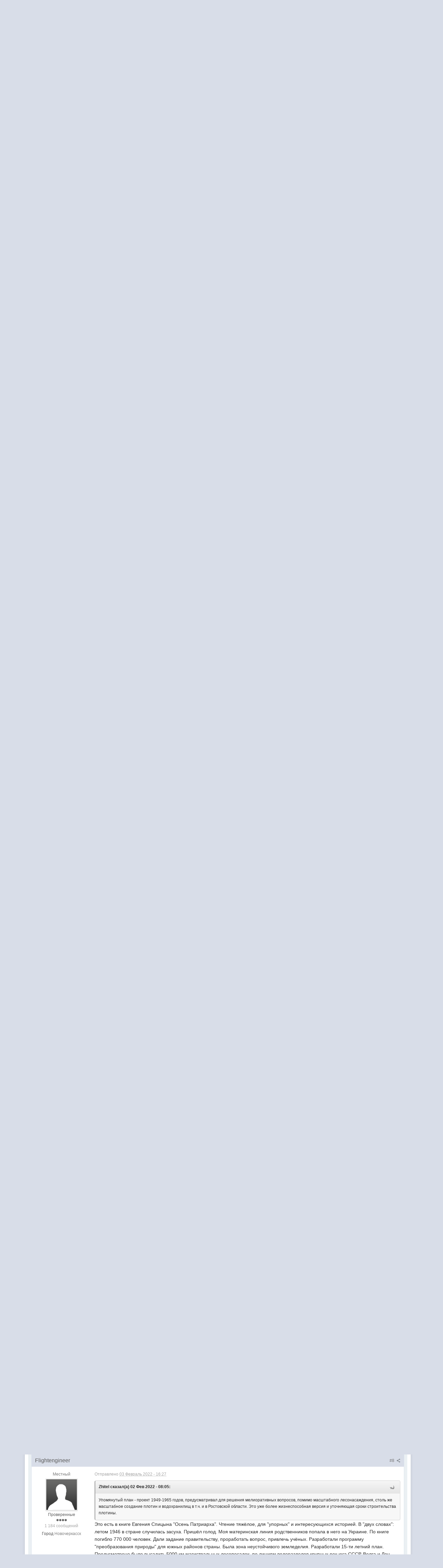

--- FILE ---
content_type: text/html; charset=utf-8
request_url: https://accounts.google.com/o/oauth2/postmessageRelay?parent=https%3A%2F%2Fwww.rostov-extreme.ru&jsh=m%3B%2F_%2Fscs%2Fabc-static%2F_%2Fjs%2Fk%3Dgapi.lb.en.2kN9-TZiXrM.O%2Fd%3D1%2Frs%3DAHpOoo_B4hu0FeWRuWHfxnZ3V0WubwN7Qw%2Fm%3D__features__
body_size: 165
content:
<!DOCTYPE html><html><head><title></title><meta http-equiv="content-type" content="text/html; charset=utf-8"><meta http-equiv="X-UA-Compatible" content="IE=edge"><meta name="viewport" content="width=device-width, initial-scale=1, minimum-scale=1, maximum-scale=1, user-scalable=0"><script src='https://ssl.gstatic.com/accounts/o/2580342461-postmessagerelay.js' nonce="WFuZwEzPeEBz54BgS3KWLg"></script></head><body><script type="text/javascript" src="https://apis.google.com/js/rpc:shindig_random.js?onload=init" nonce="WFuZwEzPeEBz54BgS3KWLg"></script></body></html>